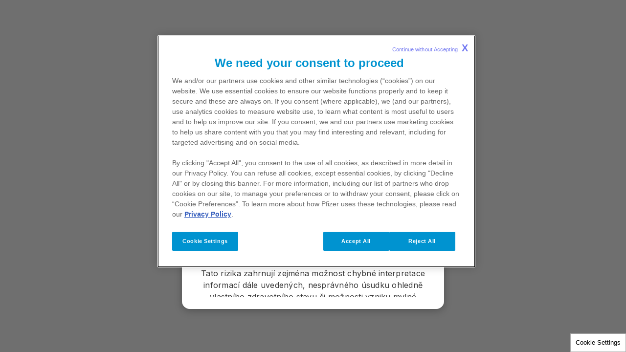

--- FILE ---
content_type: text/html
request_url: https://www.pfizerpro.cz/login?destination=podpora/spolecny-prunik-revmatologie-psychiatrie-emoce-nalada
body_size: 2261
content:
<!doctype html>
<html lang="cs">
<head>
    <meta content="ie=edge" http-equiv="x-ua-compatible">
        <meta name="viewport" content="width=device-width, initial-scale=1.0">
    
    <meta charset="utf-8">

            <title>pre-login | PfizerPro Česká republika</title>
    
    
            <link rel="icon" type="image/png" href="https://www.pfizerpro.cz/favicon_14667704.png" />
    
            <script type="text/javascript">
            var pageAnalytics = {
    "pageType": null,
    "referringUrl": "",
    "language": "cs",
    "currencyCode": "USD",
    "primaryMessageCategory": null,
    "pageSource": null,
    "contentOrigin": null,
    "contentID": "page/b8a69092-ab9f-4dd7-a8fe-b9a030b5919a",
    "country": "Czech Republic",
    "GCMA-ID": "PP-UNP-CZE-0077",
    "GCMA-page-ID": "",
    "trackingCode": "",
    "platform": "Canvas",
    "sessionID": "",
    "siteName": "pfizerprocze",
    "pageName": "",
    "pageURL": "",
    "onetag": false,
    "brand": "Unbranded / Above Brand",
    "indication": "Unspecified",
    "audienceType": "Health Care Professional",
    "audienceSpecialty": "General Practitioners",
    "businessUnit": "CROSS-BU",
    "contentType": "Website",
    "therapeuticArea": "Unspecified",
    "region": "Europe",
    "pfizerRegion": "EU"
};

                            var cookieUuid = document.cookie.split(';').filter(function(item) {
                    return item.trim().indexOf('pf_uuid=') == 0;
                });

                if (!cookieUuid.length) {
                    window.pfAnalyticsData = {
                        'pfPage': pageAnalytics
                    };
                } else {
                    var pf_uuid = cookieUuid[0].split('=');
                    window.pfAnalyticsData = {
                        'pfPage': pageAnalytics,
                        'pfUser':{
                            'userType': 'GRV',
                            'userID': pf_uuid[1],
                            'userDepartment': '',
                            'userBusinessUnit': '',
                            'userCountry': '',
                            'userRegion': ''
                        }
                    };
                }
                   </script>
    
    <script type="text/javascript">
        window.wbOnDomLoaded = (() => {
            const callbacks = [];
            const runAllCallbacks = () => callbacks.forEach(callback => callback());
            let isDomLoaded = false;

            document.addEventListener('DOMContentLoaded', () => {
                isDomLoaded = true;
                runAllCallbacks();
            });

            return {
                run: callback => isDomLoaded ? callback() : callbacks.push(callback)
            };
        })();
    </script>

            <link rel="canonical" href="https://www.pfizerpro.cz/login" />
    
                
            <meta name="description" content="pre-login" />
        <meta name="keywords" content="" />
        <meta name="abstract" content="" />
        <meta name="language" content="cs" />

                    <meta name="auth" content="public" />
        
                    <meta name="robots" content="all" />
        
                    <meta name="website-brand" content="Unbranded / Above Brand" />
        
                    <meta name="brand" content="Pfizer Corp (PBG)" />
        
                    <meta name="indication" content="Unspecified" />
        
                    <meta name="country" content="Czech Republic" />
        
                            
        
                    <meta name="page-analytics" content="pageType:null;referringUrl:;language:cs;currencyCode:USD;primaryMessageCategory:null;pageSource:null;contentOrigin:null;contentID:page/b8a69092-ab9f-4dd7-a8fe-b9a030b5919a;country:Czech Republic;GCMA-ID:PP-UNP-CZE-0077;GCMA-page-ID:;trackingCode:;platform:Canvas;sessionID:;siteName:pfizerprocze;pageName:;pageURL:;onetag:;brand:Unbranded / Above Brand;indication:Unspecified;audienceType:Health Care Professional;audienceSpecialty:General Practitioners;businessUnit:CROSS-BU;contentType:Website;therapeuticArea:Unspecified;region:Europe;pfizerRegion:EU" />
            
            <meta name="promotional" content="true" />
    
            <meta name="dynamic-pdf-enabled" content="false" />
    
            <meta property="og:title" content="pre-login | PfizerPro Česká republika" />
        <meta property="og:description" content="pre-login" />
        <meta property="og:url" content="https://www.pfizerpro.cz/login" />
        <meta property="og:type" content="website" />
        <meta property="og:image" content="" />
    
            <meta property="twitter:title" content="" />
        <meta property="twitter:description" content="" />
        <meta property="twitter:url" content="https://www.pfizerpro.cz/login" />
        <meta property="twitter:card" content="summary" />
        <meta property="twitter:image" content="" />
    
    
    
                                        <link rel="preload" as="style" href="https://hcp-galaxy-theme.digitalpfizer.com/3.9.0/main.css" />
                        
                        <link rel="preload" as="script" href="https://hcp-galaxy-theme.digitalpfizer.com/3.9.0/main.js" />
                                        
    
                        <link rel="stylesheet" href="https://hcp-galaxy-theme.digitalpfizer.com/3.9.0/main.css" media="print" onload="this.onload=null;this.media='all';window.wbOnDomLoaded.run(() => document.body.classList.remove('hidden-until-loaded'));">
                                <script   type="text/javascript" src="https://assets.adobedtm.com/22baa8e94be8/86b84ef20004/launch-c942eda01668.min.js"  ></script>
                                <link rel="stylesheet" href="/css/a95408193c7cf115a7c46feb8d71edf4.css">
                                <link rel="stylesheet" href="/css/d41d8cd98f00b204e9800998ecf8427e.css">
                                <link rel="stylesheet" href="/css/ba16c38ddeb24e4276bc827fe147073a.css">
                                <link rel="stylesheet" href="/css/no-browser.css">
                                <link rel="stylesheet" href="/assets/hotfix.css" media="print" onload="this.onload=null;this.media='all'">
                                <script   type="text/javascript" src="/js/self-validation.js" defer ></script>
                                <link rel="stylesheet" href="/css/self-validation.css">
                                <script   type="text/javascript" src="/js/self-validation-1683647169.js" defer ></script>
                                <link rel="stylesheet" href="/css/self-validation-1683647169.css">
            
    <style>
        
        
        helix-grid, helix-mega-menu, helix-layout-container, helix-core-grid, helix-core-header, helix-core-page-break,
helix-core-card-group, helix-core-footer, helix-core-band  {
    visibility: hidden;
}
helix-grid.hydrated, helix-mega-menu.hydrated, helix-layout-container.hydrated, helix-core-grid.hydrated,
helix-core-header.hydrated, helix-core-page-break.hydrated, helix-core-card-group.hydrated, helix-core-footer.hydrated,
helix-core-band.hydrated {
    visibility: inherit;
}
body > div[data-webbuilder-block-is-swe] {
    display: contents;
}

            </style>

    
    </head>
<body id="wb-body"  class="webbuilder-theme--galaxy webbuilder-brand-kit--default" >

<grv5-oauth-login hide-buttons="1" config-file-location="/files/config.json" id="imn5"></grv5-oauth-login><div class="auto-attach-swe" uuid="29b44db1-81c6-48f1-88c2-b1c7132f61f4"><helix-core-modal variant="backdrop" is-dismissible="false" can-body-scroll="true" backdrop="default" id="if1a" class="block-2817910-cid block-2810294-cid block-2218661-cid block-1359627-cid block-1216984-cid block-970497-cid block-869862-cid block-775002-cid block-768085-cid block-765429-cid block-721650-cid block-701512-cid self-validation-modal"><helix-core-heading variant="h3" slot="header" id="ig95" class="helix-core-heading">Vítejte na PfizerPro portálu
    <sup id="iqyl">*</sup></helix-core-heading><helix-core-content id="igu3" class="block-2817910-cid block-2810294-cid block-2218661-cid helix-core-content"><p>Vstupujete na stránky obsahující informace, které jsou určeny zdravotnickým odborníkům a nikoliv laické veřejnosti. Kliknutím na tlačítko „ANO“ laskavě potvrďte, že jste zdravotnickým odborníkem, a že jste se seznámil/a s níže uvedenou definicí zdravotnického odborníka podle platných právních předpisů.</p>

<p><strong>Zdravotnickým odborníkem se rozumí osoba, která je oprávněná humánní léčivé přípravky předepisovat nebo vydávat (zejména lékař, lékárník).</strong></p>

<p><sup>*</sup>Kliknutím na tlačítko berete na vědomí, že informace obsažené dále na těchto stránkách nejsou určeny laické veřejnosti, nýbrž zdravotnickým odborníkům, a to se všemi riziky a důsledky z toho plynoucími pro laickou veřejnost. Tato rizika zahrnují zejména možnost chybné interpretace informací dále uvedených, nesprávného úsudku ohledně vlastního zdravotního stavu či možnosti vzniku mylné preference ve vztahu k určitému humánnímu léčivému přípravku. Berete na vědomí, že o vhodnosti případné léčby určitým humánním léčivým přípravkem, jehož výdej je vázán na lékařský předpis, rozhoduje Váš lékař ve spolupráci s Vámi, a o vhodnosti léčby humánním léčivým přípravkem, jehož výdej není vázán na lékařský předpis, byste se vždy měl/a poradit s vaším lékařem či lékárníkem.<br>
<br>
Nejste zdravotnickým odborníkem v České republice?<br>
Klikněte na ""NE"" a budete přesměrováni na <a href="https://www.pfizer.cz">www.pfizer.cz</a>."</p>
</helix-core-content><helix-core-button-group slot="footer" align="center" variant="inline" id="izcf"><helix-core-button variant="primary" size="large" class="block-2817910-cid block-2810294-cid block-2218661-cid block-1359627-cid block-1216984-cid block-970497-cid block-869862-cid block-775002-cid block-768085-cid block-765429-cid block-721650-cid block-701512-cid self-validation-modal__cta--confirm">Ano
    </helix-core-button><helix-core-button variant="secondary" href="https://pfizer.cz/" size="large">Ne
    </helix-core-button></helix-core-button-group></helix-core-modal></div><div class="auto-attach-swe" uuid="d7556d56-5369-4437-8d32-2b10b015b93a"><helix-core-ext-link only-external="1" button-width="natural" modal-variant="backdrop" centered="1" id="i36x" include-list="*" exclude-list="www.comirnatyeducation.cz, www.comirnatyglobal.com, www.pozorkliste.cz, www.seznamte-se-s-meningokokem.cz, www.prevenar.cz, www.pfizer.cz, www.seznamte-se-s-meningokokem.cz, www.provasesrdce.cz, www.rozhybejtekrvinky.cz, www.chvilkaozdravi.cz,  www.zivotsrakovinouprsu.cz, www.rostemespfizerem.cz, www.noacsuni.cz, https://privacycenter.pfizer.com/cs, players.brightcove.net/, https://players.brightcove.net/, https://www.mujzivotsnemoci.cz" go-to-link-text="Pokračovat" cancel-text="Návrat na předchozí stránku"><helix-core-heading variant="h3" id="iy3y" class="block-2218662-cid helix-core-heading">Nyní opouštíte webové stránky Pfizer</helix-core-heading><helix-core-content id="ijo3" class="block-2218662-cid helix-core-content"><div style="text-align:left">Společnost Pfizer již dále nenese žádnou odpovědnost za obsah ani funkčnost internetových stránek jiných subjektů.</div>
</helix-core-content></helix-core-ext-link></div><div class="auto-attach-swe" uuid="d4698ec1-de63-48ba-9012-d42b9ddb4726"><helix-core-modal variant="backdrop" is-dismissible="false" can-body-scroll="true" backdrop="default" id="if1a" class="block-2826901-cid block-2817910-cid block-2810294-cid block-2218661-cid block-1359627-cid block-1216984-cid block-970497-cid block-869862-cid block-775002-cid block-768085-cid block-765429-cid block-721650-cid block-701512-cid self-validation-modal"><helix-core-heading variant="h3" slot="header" id="iu71" class="helix-core-heading">Vítejte na PfizerPro portálu
    <sup id="iqyl">*</sup></helix-core-heading><helix-core-content id="igu3" class="block-2826901-cid block-2817910-cid block-2810294-cid block-2218661-cid helix-core-content"><p>Vstupujete na stránky obsahující informace, které jsou určeny zdravotnickým odborníkům a nikoliv laické veřejnosti. Kliknutím na tlačítko „ANO“ laskavě potvrďte, že jste zdravotnickým odborníkem, a že jste se seznámil/a s níže uvedenou definicí zdravotnického odborníka podle platných právních předpisů.</p>

<p><strong>Zdravotnickým odborníkem se rozumí osoba, která je oprávněná humánní léčivé přípravky předepisovat nebo vydávat (zejména lékař, lékárník).</strong></p>

<p><sup>*</sup>Kliknutím na tlačítko berete na vědomí, že informace obsažené dále na těchto stránkách nejsou určeny laické veřejnosti, nýbrž zdravotnickým odborníkům, a to se všemi riziky a důsledky z toho plynoucími pro laickou veřejnost. Tato rizika zahrnují zejména možnost chybné interpretace informací dále uvedených, nesprávného úsudku ohledně vlastního zdravotního stavu či možnosti vzniku mylné preference ve vztahu k určitému humánnímu léčivému přípravku. Berete na vědomí, že o vhodnosti případné léčby určitým humánním léčivým přípravkem, jehož výdej je vázán na lékařský předpis, rozhoduje Váš lékař ve spolupráci s Vámi, a o vhodnosti léčby humánním léčivým přípravkem, jehož výdej není vázán na lékařský předpis, byste se vždy měl/a poradit s vaším lékařem či lékárníkem.<br>
<br>
Nejste zdravotnickým odborníkem v České republice?<br>
Klikněte na ""NE"" a budete přesměrováni na <a href="https://www.pfizer.cz">www.pfizer.cz</a>."</p>
</helix-core-content><helix-core-button-group slot="footer" align="center" variant="inline" id="i2zp"><helix-core-layout-container variant="1up-by-2up" data-hwc-version="4.0.288" id="imdvj"><helix-core-grid variant="1up-by-2up" data-hwc-version="4.0.288"><helix-core-grid-item variant="1up-by-2up" data-hwc-version="4.0.288" id="iih1o"><helix-core-button variant="primary" size="large" id="ikcx" class="block-2826901-cid block-2817910-cid block-2810294-cid block-2218661-cid block-1359627-cid block-1216984-cid block-970497-cid block-869862-cid block-775002-cid block-768085-cid block-765429-cid block-721650-cid block-701512-cid self-validation-modal__cta--confirm">Ano
    </helix-core-button></helix-core-grid-item></helix-core-grid></helix-core-layout-container><helix-core-button variant="secondary" href="https://pfizer.cz/" size="large" id="im33x">Ne
    </helix-core-button></helix-core-button-group></helix-core-modal></div>


<!-- Footer scripts -->
            <script   type="text/javascript" src="https://hcp-galaxy-theme.digitalpfizer.com/3.9.0/main.js" async ></script>
                <script   type="text/javascript" src="/webcomponent-events.js"  ></script>
    





<script type="text/javascript">
    //onload
    window.addEventListener('load', () => {
        setTimeout(() => {
            const hash = window.location.hash;

            if (! hash) {
                return;
            }

            const element = document.querySelector(hash);

            if (element) {
                element.scrollIntoView({ behavior: 'smooth', block: 'start', inline: 'start' });
            }
        }, 999);
    });
</script>
</body>
</html>


--- FILE ---
content_type: text/css
request_url: https://www.pfizerpro.cz/css/a95408193c7cf115a7c46feb8d71edf4.css
body_size: -318
content:
@media (max-width:480px){#izcf{margin-bottom:calc(10 * var(--helix-core-spacing-multiplier))}}

--- FILE ---
content_type: text/css
request_url: https://www.pfizerpro.cz/css/ba16c38ddeb24e4276bc827fe147073a.css
body_size: -210
content:
@media (max-width:480px){#if1a{margin-bottom:calc(20 * var(--helix-core-spacing-multiplier))}#i2zp{margin-bottom:calc(8 * var(--helix-core-spacing-multiplier))}}

--- FILE ---
content_type: text/css
request_url: https://www.pfizerpro.cz/css/self-validation-1683647169.css
body_size: 0
content:
.self-validation-modal{--helix-core-modal-z-index:100;--helix-core-modal-backdrop-opacity:1;--helix-core-modal-backdrop-background:var(--helix-core-neutrals-neutral)}.self-validation-modal::part(modal){padding:16px 12px;width:100%}.self-validation-modal.self-validation-modal--hidden{display:none}.self-validation-modal helix-core-heading{--helix-core-primary-primary:var(--helix-core-primary-dark-primary);margin-bottom:24px}.self-validation-modal p{margin-bottom:24px;color:var(--helix-core-neutrals-black)}.self-validation-modal p:last-of-type{margin-bottom:8px}.self-validation-modal helix-core-button-group{margin:0 4px}.self-validation-modal helix-core-button{--helix-core-button-width:calc(100% - 4px);--helix-core-button-group-margin-right-property:0;--helix-core-button-group-margin-bottom-property:0;--helix-core-button-padding-left-property:0;--helix-core-button-padding-right-property:0;flex:1 1 auto;margin-left:8px;margin-top:8px}.self-validation-modal helix-core-button.self-validation-modal__cta--confirm{margin-right:8px;margin-left:0}@media (min-width:576px){.self-validation-modal::part(modal){padding:24px 16px;width:504px}.self-validation-modal helix-core-content{padding:0 8px}.self-validation-modal p:last-of-type{margin-bottom:24px}.self-validation-modal helix-core-button-group{margin:0 8px}.self-validation-modal helix-core-button{margin-left:8px}.self-validation-modal helix-core-button.self-validation-modal__cta--confirm{margin-right:8px}}

--- FILE ---
content_type: application/javascript
request_url: https://www.pfizerpro.cz/webcomponent-events.js
body_size: -1203
content:
(function(){const debounce=(func,delay)=>{let debounceTimer;return function(...arg){const context=this;clearTimeout(debounceTimer);debounceTimer=setTimeout(()=>{return func.apply(context,arg)},delay)}};window.addEventListener('helixEvent',(event)=>{const detail=event.detail;const name=Object.prototype.hasOwnProperty.call(detail,'name')?detail.name:undefined;const meta=(Object.prototype.hasOwnProperty.call(detail,'meta')&&detail.meta&&detail.meta.length)?detail.meta[0]:undefined;let analyticsType='';if(!name)return;if(name=='HelixButtonClick'){if(!meta.name&&!meta.value)return;analyticsType=analyticsType||name;s.pfLinkName(`Helix Button | ${analyticsType} | ${meta.name} | ${meta.value}`,'internal')}
if(name=='HelixInputFocus'){if(!meta.name&&!meta.value)return;console.log('focus fired for helix-input',meta)}
if(name=='HelixCheckboxSelect'||name=='HelixCheckboxUnselect'){if(!meta.name&&!meta.value)return;console.log(`${meta.name} checkbox has been ${meta.value == 'on' ? 'checked' : 'unchecked'}`)}
if(name=='HelixSelectChange'){if(!meta.value)return;console.log(`${event.target.localName} with ID of ${event.target.id} has selected value of ${meta.value}`)}},!1);window.addEventListener('didCalculateReadingTime',(event)=>{console.log(`event:didCalculateReadingTime for component:helix-card ==>> `,event)},!1);window.addEventListener('helixLoaded',(event)=>{console.log(`event:helixLoaded for component:${event.target.localName} ==>> `,event)},!1);window.addEventListener('onChange',debounce((event)=>{console.log(`event:onChange for component:helix-text-wall ==>> `,event)},500),!1);window.addEventListener('validStateChange',(event)=>{console.log('TCL: event.target.localName',event.target.localName);if(event.target.localName!=='helix-checkbox')return;console.log(`event:validStateChange for component:helix-checkbox - state has changed to ${event.detail ? 'valid' : 'non-valid'}`)},!1);window.addEventListener('helixLoaderDidHide',(event)=>{if(event.target.localName!=='helix-loader')return;console.log(`event:helixLoaderDidHide fired loader of ID ${event.target.id}`)},!1);window.addEventListener('helixLoaderDidShow',(event)=>{if(event.target.localName!=='helix-loader')return;console.log(`event:helixLoaderDidShow fired loader of ID ${event.target.id}`)},!1);window.addEventListener('helixLoaderWillHide',(event)=>{if(event.target.localName!=='helix-loader')return;console.log(`event:helixLoaderWillHide fired loader of ID ${event.target.id}`)},!1);window.addEventListener('helixLoaderWillShow',(event)=>{if(event.target.localName!=='helix-loader')return;console.log(`event:helixLoaderWillShow fired loader of ID ${event.target.id}`)},!1);window.addEventListener('onPageChange',(event)=>{if(event.target.localName!=='helix-pagination')return;console.log(`event:onPageChange component:helix-pagination is now on page ${event.detail}`)},!1);window.addEventListener('menuOpened',(event)=>{if(event.target.localName!=='helix-select')return;console.log(`event:menuOpened component:${event.target.localName} menu is ${event.detail.itemsOpen ? 'opened' : 'closed'}`)},!1)}())

--- FILE ---
content_type: application/javascript
request_url: https://www.pfizerpro.cz/js/self-validation-1683647169.js
body_size: -1021
content:
var selfValidation=(function(){var _isValidated=!1;var _cookieName="pfizer_hcp_verified";function isValidated(){return _isValidated}
function setValidationState(validationStatus){_isValidated=validationStatus}
function hideModal(modal){return modal.dismiss()}
function isSessionValidated(){return isCookieSet(_cookieName,'true')}
function initialiseModal(){componentIsHydrated('.self-validation-modal').then(function(modal){try{setModalVisibilityOnHydration(!0);attachConfirmationEventListener(modal)}catch(error){console.error('Self validation error, unable to load self validation modal:',error)}})}
function attachConfirmationEventListener(modal){var confirmButton=modal.querySelector('.self-validation-modal__cta--confirm');confirmButton.addEventListener("click",function(){selfValidate(modal)},!1)}
function selfValidate(modal){try{setSessionValidation();if(isSessionValidated()){setValidationState(!0);hideModal(modal)}else{throw 'Session cookie cannot be set.'}}catch(error){console.error('Self validation error, unable to confirm self validation:',error)}}
function setModalVisibilityOnHydration(isVisible){var modal=document.querySelector('.self-validation-modal');if(isVisible){modal.setAttribute('is-visible',isVisible)}else{modal.removeAttribute('is-visible')}}
function init(){if(browserIsOutdated()){var modal=document.querySelector('.self-validation-modal');modal.classList.add('self-validation-modal--hidden')}else{loadModal()}}
function loadModal(){if(!isSessionValidated()){initialiseModal()}else{setValidationState(!0);setModalVisibilityOnHydration(!1)}}
function isCookieSet(key,value){return document.cookie.split(';').some(function(item){return item.indexOf(key+'='+value)>=0})}
function setSessionValidation(){document.cookie=_cookieName+"=true;path=/;domain="+getDomainName()}
function browserIsOutdated(){return document.querySelector('.browser-support-wrapper')}
function componentIsHydrated(selector){return new Promise(function(resolve){var component=document.querySelector(selector);if(component){if(component.classList.contains('hydrated')){return resolve(component)}
var observer=new MutationObserver(function(mutationsList,observer){if(mutationsList.length>0&&component.classList.contains('hydrated')){observer.disconnect();resolve(component)}
return!1});observer.observe(component,{childList:!0,attributes:!0})}})}
function getDomainName(){var domain=document.domain;var domainSections=domain.split('.');var testDomainSections=[];var testCookie='_gdsve'+(new Date()).getTime();while(domainSections.length>1&&document.cookie.indexOf(testCookie+'='+testCookie)==-1){testDomainSections.unshift(domainSections.pop());domain=testDomainSections.join('.');document.cookie=testCookie+"="+testCookie+";domain="+domain+";"}
document.cookie=testCookie+"=;expires=Thu, 01 Jan 1970 00:00:01 GMT;domain="+domain+";";return domain}
return{initialise:init,isValidated:isValidated}})();document.addEventListener('DOMContentLoaded',function(){selfValidation.initialise()})